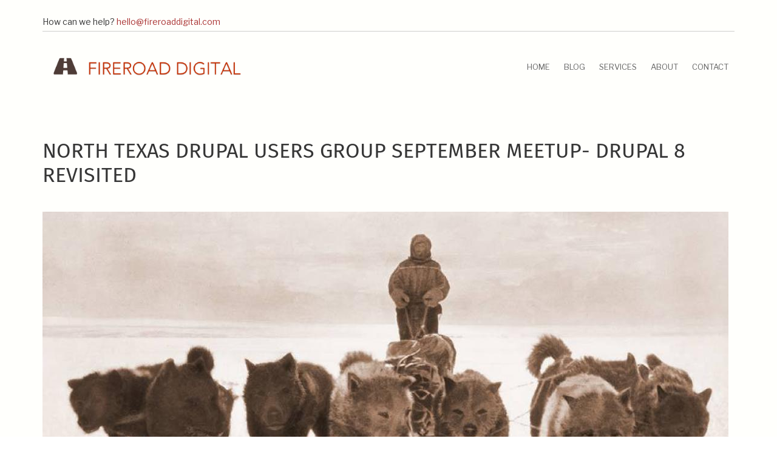

--- FILE ---
content_type: text/html; charset=UTF-8
request_url: https://www.fireroaddigital.com/blog/north-texas-drupal-users-group-september-meetup-drupal-8-revisited
body_size: 7706
content:
<!DOCTYPE html>
<html lang="en" dir="ltr" prefix="og: https://ogp.me/ns#">
  <head>
    <meta charset="utf-8" />
<meta name="description" content="The summer doldrums and vacations are over, time to get back to the North Texas Drupal Users Group meetups and take another look at Drupal 8." />
<link rel="canonical" href="https://www.fireroaddigital.com/blog/north-texas-drupal-users-group-september-meetup-drupal-8-revisited" />
<meta name="Generator" content="Drupal 11 (https://www.drupal.org)" />
<meta name="MobileOptimized" content="width" />
<meta name="HandheldFriendly" content="true" />
<meta name="viewport" content="width=device-width, initial-scale=1.0" />
<link rel="icon" href="/sites/default/files/frd-favicon.ico" type="image/vnd.microsoft.icon" />

    <title>North Texas Drupal Users Group September Meetup- Drupal 8 Revisited | FireRoad Digital</title>
    <link rel="stylesheet" media="all" href="/sites/default/files/css/css_F0ZqSCdPLSCp8BQAr94gUbZQdGUghRiTfKbPwZHg6Mc.css?delta=0&amp;language=en&amp;theme=frd2&amp;include=[base64]" />
<link rel="stylesheet" media="all" href="/sites/default/files/css/css_ndr_IO3-hCdfCnkdz4sEVOhEh9CA03YwGduOAhc7tsI.css?delta=1&amp;language=en&amp;theme=frd2&amp;include=[base64]" />
<link rel="stylesheet" media="all" href="//maxcdn.bootstrapcdn.com/bootstrap/3.3.7/css/bootstrap.min.css" />
<link rel="stylesheet" media="all" href="/sites/default/files/css/css_WrtOmYyHtqwAD8MzlBg8fCJEJVhMGi56gMuXFGu6Rd0.css?delta=3&amp;language=en&amp;theme=frd2&amp;include=[base64]" />
<link rel="stylesheet" media="all" href="/themes/contrib/corporate_lite/css/components/messages.css?t83t2w" />
<link rel="stylesheet" media="all" href="/sites/default/files/css/css_D9cPwYssF6u0-MaUWcgMMTmiFTi3vq5xTnWi2kKg1-s.css?delta=5&amp;language=en&amp;theme=frd2&amp;include=[base64]" />
<link rel="stylesheet" media="all" href="//code.cdn.mozilla.net/fonts/fira.css" />
<link rel="stylesheet" media="all" href="//fonts.googleapis.com/css?family=Libre+Franklin:300,400,400i,500,500i,600,700&amp;amp;subset=latin-ext" />
<link rel="stylesheet" media="all" href="//fonts.googleapis.com/css?family=PT+Serif:400,700,400italic,700italic&amp;subset=latin,latin-ext" />
<link rel="stylesheet" media="all" href="//fonts.googleapis.com/css?family=Source+Code+Pro&amp;subset=latin,latin-ext" />
<link rel="stylesheet" media="print" href="/sites/default/files/css/css_v_zyuppYjtWoKoSzCh5GCWC8NIY4eJFApK_jrym-C3s.css?delta=10&amp;language=en&amp;theme=frd2&amp;include=[base64]" />
<link rel="stylesheet" media="all" href="/themes/contrib/corporate_lite/css/theme/color-gray.css?t83t2w" />
<link rel="stylesheet" media="all" href="/sites/default/files/css/css_rWfz8iGxZLa3ENOyHHlIZkgGg26v2uRdldbwmTFBit4.css?delta=12&amp;language=en&amp;theme=frd2&amp;include=[base64]" />

    
  </head>
  <body class="layout-no-sidebars wide hff-33 pff-43 sff-33 slff-33 fixed-header-enabled slideout-side-right transparent-header-active inverted-header-enabled path-node page-node-type-article">
        <a href="#main-content" class="visually-hidden focusable skip-link">
      Skip to main content
    </a>
    
      <div class="dialog-off-canvas-main-canvas" data-off-canvas-main-canvas>
    
<div class="page-container">

          <div class="header-container">

      
                      <div class="clearfix header-top region--dark-typography region--white-background">
          <div class="container">
                        <div class="clearfix header-top__container"
              >
              <div class="row">
                                  <div class="col-md-12">
                                        <div class="clearfix header-top__section header-top-first">
                        <div class="region region-header-top-first">
    <div id="block-frd2-contactinfoheadertop" class="clearfix block block-block-content block-block-content0857ded5-8bf5-48b5-876d-51db66ad9e60">
  
    
      <div class="content">
      
            <div class="clearfix text-formatted field field--name-body field--type-text-with-summary field--label-hidden field__item"><div class="company-info"><p>How can we help? <a href="mailto:hello@fireroaddigital.com">hello@fireroaddigital.com</a></p></div></div>
      
    </div>
  </div>

  </div>

                    </div>
                                      </div>
                                              </div>
            </div>
                      </div>
        </div>
              
                      <header role="banner" class="clearfix header region--dark-typography region--white-background fixed-width two-columns">
          <div class="container">
                        <div class="clearfix header__container">
              <div class="row">
                                                  <div class="col-md-4 col-xs-10">
                                        <div class="clearfix header__section header-first">
                        <div class="region region-header-first">
    <div id="block-frd2-branding" class="clearfix site-branding block block-system block-system-branding-block">
  
    
    <div class="logo-and-site-name-wrapper clearfix">
          <div class="logo">
        <a href="/" title="Home" rel="home" class="site-branding__logo">
          <img src="/sites/default/files/fireroad-logo.png" alt="Home" />
        </a>
      </div>
              </div>
</div>

  </div>

                    </div>
                                      </div>
                                                  <div class="col-md-8">
                                        <div class="clearfix header__section header-second">
                        <div class="region region-header">
    <div id="block-frd2-mainnavigation" class="clearfix block block-superfish block-superfishmain">
  
    
      <div class="content">
      
<ul id="superfish-main" class="menu sf-menu sf-main sf-horizontal sf-style-none" role="menu" aria-label="Menu">
  

  
  <li id="main-standardfront-page" class="sf-depth-1 sf-no-children sf-first" role="none">
    
          <a href="/" class="sf-depth-1" role="menuitem">Home</a>
    
    
    
    
      </li>


  
  <li id="main-menu-link-content837a5c5e-fad7-4f2a-b9af-242e56bdb622" class="sf-depth-1 sf-no-children" role="none">
    
          <a href="/blog" class="sf-depth-1" role="menuitem">Blog</a>
    
    
    
    
      </li>


  
  <li id="main-menu-link-contentc8bbd9ea-c473-4c4e-aa2a-de3716cc5537" class="sf-depth-1 sf-no-children" role="none">
    
          <a href="/services" class="sf-depth-1" role="menuitem">Services</a>
    
    
    
    
      </li>


  
  <li id="main-menu-link-content0a622261-0e81-42e9-b4ca-b1bccb387614" class="sf-depth-1 sf-no-children" role="none">
    
          <a href="/about" class="sf-depth-1" role="menuitem">About</a>
    
    
    
    
      </li>


  
  <li id="main-menu-link-contente50d810d-0da8-4b69-b5dc-4cf154f53204" class="sf-depth-1 sf-no-children" role="none">
    
          <a href="/contact" class="sf-depth-1" role="menuitem">Contact</a>
    
    
    
    
      </li>


</ul>

    </div>
  </div>

  </div>

                    </div>
                                      </div>
                              </div>
            </div>
                      </div>
        </header>
              
    </div>
      
  
      <div class="system-messages clearfix">
      <div class="container">
        <div class="row">
          <div class="col-md-12">
              <div class="region region-system-messages">
    <div data-drupal-messages-fallback class="hidden"></div>

  </div>

          </div>
        </div>
      </div>
    </div>
  
  
  
    <div id="main-content" class="clearfix main-content region--dark-typography region--white-background  region--no-separator">
    <div class="container">
      <div class="clearfix main-content__container">
        <div class="row">
          <section class="col-md-12">
                        <div class="clearfix main-content__section"
              >
                                <div class="region region-content">
    <div id="block-frd2-page-title" class="clearfix block block-core block-page-title-block">
  
    
      <div class="content">
      
  <h1 class="title page-title"><span class="field field--name-title field--type-string field--label-hidden">North Texas Drupal Users Group September Meetup- Drupal 8 Revisited</span>
</h1>


    </div>
  </div>
<div id="block-frd2-content" class="clearfix block block-system block-system-main-block">
  
    
      <div class="content">
      

<article data-history-node-id="25" class="node node--type-article node--promoted node--view-mode-full clearfix">
  <div class="node__container">
      <div class="node__side">
      </div>
    <div class="node__main-content clearfix">
      <header class="node__header">
          
    
        </header>
        
  <div class="node__main-content-section">
    
  
            <div class="images-container clearfix">
        <div class="image-preview clearfix">
          <div class="image-wrapper clearfix">
            <div class="field field--name-field-image field--type-image field--label-hidden field__item">  <img loading="lazy" src="/sites/default/files/styles/blog_header_narrow/public/2019-11/FRD-header-huskies.jpg?itok=IrfrX_xU" width="1130" height="565" alt="8 huskies" class="image-style-blog-header-narrow" />


</div>
          </div>
                  </div>
      </div>
      
            <div class="clearfix text-formatted field field--name-body field--type-text-with-summary field--label-hidden field__item"><p>The summer doldrums and vacations are over, time to get back to the North Texas Drupal Users Group meetups that FireRoad Digital organizes.</p>
<p>We'll be taking another look at Drupal 8, as it approaches its one year anniversary, and its upcoming 8.2 release.</p>
<p>We have a great speaker for this meetup, from one of the biggest Drupal agencies in the word -&nbsp;FFW Center of Excellence Director Ray Saltini.</p>
<p>Full details and RSVP on our <a href="https://www.meetup.com/North-Texas-Drupal/events/233719165/" target="_blank">NTXDUG Meetup page</a>. &nbsp;See you there!</p>
</div>
      
  </div>
  
    </div>
  </div>
</article>

    </div>
  </div>

  </div>

                          </div>
                      </section>
                            </div>
      </div>
    </div>
  </div>
  
  
  
  
  
  
  
          <div id="highlighted" class="clearfix highlighted region--dark-typography region--white-background region--no-separator region--no-block-paddings region--no-paddings">
      <div class="container">
                <div class="clearfix highlighted__container"
          >
          <div class="row">
            <div class="col-md-12">
              <div class="clearfix highlighted__section">
                  <div class="region region-highlighted">
    <div id="block-frd2-breadcrumbs" class="clearfix block block-system block-system-breadcrumb-block">
  
    
      <div class="content">
      
  <nav class="breadcrumb" role="navigation" aria-labelledby="system-breadcrumb">
    <h2 id="system-breadcrumb" class="visually-hidden">Breadcrumb</h2>
    <ol class="breadcrumb__items">
          <li class="breadcrumb__item">
        <span class="breadcrumb__item-separator fa fa-angle-right"></span>
                  <a href="/">
            <span>Home</span>
          </a>
              </li>
          <li class="breadcrumb__item">
        <span class="breadcrumb__item-separator fa fa-angle-right"></span>
                  <a href="/blog">
            <span>FireRoad Blog of Brilliance</span>
          </a>
              </li>
          <li class="breadcrumb__item">
        <span class="breadcrumb__item-separator fa fa-angle-right"></span>
                  <span>North Texas Drupal Users Group September Meetup- Drupal 8 Revisited</span>
              </li>
        </ol>
  </nav>

    </div>
  </div>

  </div>

              </div>
            </div>
          </div>
        </div>
              </div>
    </div>
      
          <div id="footer-top" class="clearfix footer-top two-regions region--light-typography region--dark-background region--no-separator">
      <div class="container">
                <div class="clearfix footer-top__container"
          >
          <div class="row">
                          <div class="col-sm-6">
                                <div class="clearfix footer-top__section footer-top-first">
                    <div class="region region-footer-top-first">
    <div id="block-frd2-subscribe" class="clearfix block block-block-content block-block-content97d36700-092e-4c4f-9a14-3fee1a1a3384">
  
    
      <div class="content">
      
            <div class="clearfix text-formatted field field--name-body field--type-text-with-summary field--label-hidden field__item"><!-- Begin Mailchimp Signup Form -->
<link href="//cdn-images.mailchimp.com/embedcode/horizontal-slim-10_7.css" rel="stylesheet" type="text/css" />
<style type="text/css">#mc_embed_signup {
		background: #fff;
		clear: left;
		font: 14px Helvetica, Arial, sans-serif;
		width: 100%;
	}

	/* Add your own Mailchimp form style overrides in your site stylesheet or in this style block.
	   We recommend moving this block and the preceding CSS link to the HEAD of your HTML file. */
</style>
<p class="text-center" style="font-family: 'Libre Franklin', Helvetica Neue, Arial, sans-serif; font-size: 110%;">Once a month .. ish .. we send out a newsletter with Drupal, WordPress, SEO and Marketing news and insights. &nbsp;&nbsp; <span style="color: #e16F4E;">Sign up today!</span></p>

<div id="mc_embed_signup" style="background-color: #333;">
<form action="https://fireroaddigital.us3.list-manage.com/subscribe/post?u=350c2845865dea404d734fb65&amp;id=b793d13c24" class="validate" id="mc-embedded-subscribe-form" method="post" name="mc-embedded-subscribe-form" novalidate="" target="_blank">
<div id="mc_embed_signup_scroll"><input class="email" id="mce-EMAIL" name="EMAIL" placeholder="email address" required="" type="email" value="" /> <!-- real people should not fill this in and expect good things - do not remove this or risk form bot signups-->
<div aria-hidden="true" style="position: absolute; left: -5000px;"><input name="b_350c2845865dea404d734fb65_b793d13c24" tabindex="-1" type="text" value="" /></div>

<div class="clear"><input class="button" id="mc-embedded-subscribe" name="subscribe" type="submit" value="Subscribe" /></div>
</div>
</form>
</div>
<!--End mc_embed_signup--><!--
<form action="#" class="container-inline subscribe-form">
<div class="form-group">
<div class="form-item form-type-textfield"><input class="form-text" name="subscribe" onblur="if (this.value == '') {this.value = 'Your email address';}" onfocus="if (this.value == 'Your email address') {this.value = '';}" type="text" value="Your email address" /></div>

<div class="form-actions"><input class="form-submit" id="subscribe-submit" name="subscribe" type="submit" value="subscribe" /></div>
</div>
</form>
--></div>
      
    </div>
  </div>

  </div>

                </div>
                              </div>
                                      <div class="col-sm-6">
                                <div class="clearfix footer-top__section footer-top-second">
                    <div class="region region-footer-top-second">
    <div id="block-frd2-socialbookmarks" class="clearfix block block-block-content block-block-contentf8c84584-d266-4c46-9ba0-1bd4529d7f9a">
  
    
      <div class="content">
      
            <div class="clearfix text-formatted field field--name-body field--type-text-with-summary field--label-hidden field__item"><ul class="icons-list icons-list--bordered" style="padding-top: 32px;">
	<li><a href="http://www.facebook.com/fireroaddigital/" target="_new"><i class="fa fa-facebook"><span class="sr-only">facebook</span></i></a></li>
<!--	<li><a href="http://twitter.com/fireroaddigital/" target="_new"><i class="fa fa-twitter"><span class="sr-only">twitter</span></i></a></li> -->
<!--	<li><a href="http://www.linkedin.com/company/fireroaddigital/" target="_new"><i class="fa fa-linkedin"><span class="sr-only">linkedin</span></i></a></li> -->
        <li><a href="mailto:hello@fireroaddigital.com" target="_new"><i class="fa fa-envelope"><span class="sr-only">email</span></i></a></li>
 <!--  <li><a href="tel:2148108218"><i class="fa fa-phone"><span class="sr-only">telephone</span></i></a></li> -->
</ul>
</div>
      
    </div>
  </div>

  </div>

                </div>
                              </div>
                      </div>
        </div>
              </div>
    </div>
      
          <footer id="footer" class="clearfix footer region--dark-typography region--white-background region--no-separator ">
      <div class="container">
        <div class="clearfix footer__container">
          <div class="row">
                          <div class="col-sm-6">
                                <div class="clearfix footer__section footer-first"
                  >
                    <div class="region region-footer-first">
    <div id="block-frd2-about" class="clearfix block block-block-content block-block-content3416b442-4529-4214-b820-a22ec45687bc">
  
      <h2 class="title">About</h2>
    
      <div class="content">
      
            <div class="clearfix text-formatted field field--name-body field--type-text-with-summary field--label-hidden field__item"><p>Located in scenic Dallas, TX, FireRoad Digital provides web and mobile app solutions for small/medium/large businesses and non-profits, and deep technical SEO and analytics experience for online success.</p>

<p>We are experts in using Drupal and WordPress to develop and maintain corporate websites, complex private and public web applications, decoupled systems, multi-lingual systems, progressive web applications, and mobile apps.</p>

<p><a class="button" href="/about" style="font-size: 75%;">Learn More</a></p>
</div>
      
    </div>
  </div>

  </div>

                </div>
                              </div>
                                    <div class="clearfix visible-xs-block"></div>
                          <div class="col-sm-6">
                                <div class="clearfix footer__section footer-third"
                  >
                    <div class="region region-footer-third">
    <div id="block-frd2-photogallery" class="clearfix block block-block-content block-block-content6b76590d-73ba-42b6-ad92-cab344255a92">
  
      <h2 class="title">Photo Gallery</h2>
    
      <div class="content">
      
            <div class="clearfix text-formatted field field--name-body field--type-text-with-summary field--label-hidden field__item"><div class="row grid-gutter-10 view view-mt-photo-gallery">
  <div class="view-content">

    <div class="col-md-4 col-xs-6 views-row">
      <div class="views-field-field-image">
        <img alt="Teddy bear wearing FireRoad Digital t-shirt" class="image-style-medium" src="/sites/default/files/2018-11/frd-teddy-shirt.jpg" title="Teddy bear wearing FireRoad Digital t-shirt" typeof="Image">
      </div>
    </div>

    <div class="col-md-4 col-xs-6 views-row">
      <div class="views-field-field-image">
        <img alt="Two guys and a bike" class="image-style-medium" src="/sites/default/files/2018-11/frd-tim-jerad-bike.jpg" title="New software engineer Jerad gets a bike for his signing bonus" typeof="Image">
      </div>
    </div>

    <div class="col-md-4 col-xs-6 views-row">
      <div class="views-field-field-image">
        <img alt="North Texas Drupal Meetup" class="image-style-medium" src="/sites/default/files/2018-11/frd-ntxdrupal-sep-2018.jpg" title="North Texas Drupal Meetup" typeof="Image">
      </div>
    </div>

    <div class="col-md-4 col-xs-6 views-row">
      <div class="views-field-field-image">
        <img alt="Dave, Tim and Deno from Emerald City Band" class="image-style-medium" src="/sites/default/files/2018-11/frd-dave-deno-tim.jpg" title="Dave, Tim and Deno from Emerald City Band" typeof="Image">
      </div>
    </div>

    <div class="col-md-4 col-xs-6 views-row">
      <div class="views-field-field-image">
        <img alt="Lady, lunch and a lamp" class="image-style-medium" src="/sites/default/files/2018-11/frd-lamp-inga.jpg" title="Inga gets a terrible lamp for her birthday" typeof="Image">
      </div>
    </div>

    <div class="col-md-4 col-xs-6 views-row">
      <div class="views-field-field-image">
        <img alt="Pint class backlit" class="image-style-medium" src="/sites/default/files/2018-11/frd-glass.jpg" title="FRD pint glass backlit with blue light" typeof="Image">
      </div>
    </div>
  </div>
</div></div>
      
    </div>
  </div>

  </div>

                </div>
                              </div>
                        <div class="clearfix visible-xs-block visible-xs-block"></div>
                                  </div>
        </div>
      </div>
    </footer>
      
  
          <div id="subfooter" class="clearfix subfooter region--dark-typography region--white-background region--separator-border-top ">
      <div class="container">
                <div class="clearfix subfooter__container">
          <div class="row">
                          <div class="col-md-12 text-center">
                                <div class="clearfix subfooter__section subfooter-first">
                    <div class="region region-sub-footer-first">
    <nav role="navigation" aria-labelledby="block-frd2-footer-menu" id="block-frd2-footer" class="clearfix block block-menu navigation menu--footer">
            
  <h2 class="visually-hidden" id="block-frd2-footer-menu">Footer menu</h2>
  

        
                <ul class="clearfix menu menu--level-1">
                    <li class="menu-item">
        <a href="/" data-drupal-link-system-path="&lt;front&gt;">Home</a>
              </li>
                <li class="menu-item">
        <a href="/blog" data-drupal-link-system-path="blog">Blog</a>
              </li>
                <li class="menu-item">
        <a href="/contact" data-drupal-link-system-path="contact">Contact</a>
              </li>
                <li class="menu-item">
        <a href="/services" data-drupal-link-system-path="node/17">Services</a>
              </li>
                <li class="menu-item">
        <a href="/ntx-dug" data-drupal-link-system-path="node/24">NTX-DUG</a>
              </li>
                <li class="menu-item">
        <a href="/about" data-drupal-link-system-path="node/3">About</a>
              </li>
        </ul>
  


  </nav>

  </div>

                </div>
                              </div>
                                  </div>
        </div>
              </div>
    </div>
      
        <div class="to-top"><i class="fa fa-angle-double-up"></i></div>
    
</div>

  </div>

    
    <script type="application/json" data-drupal-selector="drupal-settings-json">{"path":{"baseUrl":"\/","pathPrefix":"","currentPath":"node\/25","currentPathIsAdmin":false,"isFront":false,"currentLanguage":"en"},"pluralDelimiter":"\u0003","suppressDeprecationErrors":true,"corporate_lite":{"flexsliderInPageInit":{"inPageSliderEffect":"slide"},"inPageNavigation":{"inPageNavigationOffset":74},"slideoutInit":{"slideoutSide":"right","slideoutTouchSwipe":true}},"superfish":{"superfish-main":{"id":"superfish-main","sf":{"animation":{"opacity":"show","height":"show"},"speed":"fast","autoArrows":true,"dropShadows":true},"plugins":{"smallscreen":{"cloneParent":0,"mode":"window_width"},"supposition":true,"supersubs":{"minWidth":"15"}}}},"user":{"uid":0,"permissionsHash":"e0108be08dd2fa93a5d10e3ad88023d17dce19275614ce4812eed629111aaaa1"}}</script>
<script src="/sites/default/files/js/js_wThGttUS9uoCysGSmUxlEd4o-UJJEXbfeVmOzpS2rAE.js?scope=footer&amp;delta=0&amp;language=en&amp;theme=frd2&amp;include=[base64]"></script>
<script src="/core/assets/vendor/jquery/jquery.min.js?v=4.0.0-rc.1"></script>
<script src="/sites/default/files/js/js_jzwC6liORbYK8pFWpeWFh8Du2aWYhFjoRu4Azw92-uQ.js?scope=footer&amp;delta=2&amp;language=en&amp;theme=frd2&amp;include=[base64]"></script>
<script src="//maxcdn.bootstrapcdn.com/bootstrap/3.3.7/js/bootstrap.min.js"></script>
<script src="/sites/default/files/js/js_hRZtvaVUdsG1HzcCWyoDqlJJhNhpoRcWLVXkNeZKx9o.js?scope=footer&amp;delta=4&amp;language=en&amp;theme=frd2&amp;include=[base64]"></script>
<script src="//use.fontawesome.com/f479fb1064.js"></script>
<script src="/sites/default/files/js/js_6TRSQKeTA1JlWMy36ww_P00kOWVcPgMhYjeqqe7Jc3s.js?scope=footer&amp;delta=6&amp;language=en&amp;theme=frd2&amp;include=[base64]"></script>

  </body>
</html>


--- FILE ---
content_type: text/css
request_url: https://www.fireroaddigital.com/themes/contrib/corporate_lite/css/theme/color-gray.css?t83t2w
body_size: 2853
content:
/**
 * @file
 * Gray color styling for Corporate Lite.
 *
 * Base color: #767676
 * Dark color: #333333
 * RGB Base color: 46, 46, 46
 * RGB Base color: 51, 51, 51
 */
/* base: elements */
a {
  color: #333333;
}
a:hover,
a:focus {
  color: #767676;
}
a.link--dark,
.link--dark a {
  color: #767676;
}
a.link--dark:hover,
.link--dark a:hover,
a.link--dark:focus,
.link--dark a:focus {
  color: #333333;
}
a.link--bordered,
.link--bordered a {
  border-color: #333333;
}
.text--dark {
  color: #767676;
}
.text--colored {
  color: #333333;
}
.region--dark-typography blockquote:before {
  color: rgba(51, 51, 51, 0.50);
}
.link--hover-style-3 {
  background-image: linear-gradient(rgba(46, 46, 46, 0.5) 0%, rgba(46, 46, 46, 0.5) 100%);
}
.link--hover-style-3:hover {
  background-image: linear-gradient(#767676 0%, #767676 100%);
}
.region--light-typography .link--hover-style-3:hover {
  color: #333333;
}

/* base: layout */
.region--dark-background {
  background-color: #333333;
}
.region--colored-background {
  background-color: #767676;
}
.region--dark-background + .region--separator-incline-diagonal:before {
  background: linear-gradient(to bottom right, #333333 49.5%, transparent 50%);
}
.region--colored-background + .region--separator-incline-diagonal:before {
  background: linear-gradient(to bottom right, #767676 49.5%, transparent 50%);
}
.region--dark-background + .region--separator-decline-diagonal:before {
  background: linear-gradient(to bottom left, #333333 49.5%, transparent 50%);
}
.region--colored-background + .region--separator-decline-diagonal:before {
  background: linear-gradient(to bottom left, #767676 49.5%, transparent 50%);
}
.page-container-border-enabled .page-container {
  border-color: #333333;
}

/* components: accordion */
.panel-title a {
  color: #767676;
}
.panel-title a:hover,
.panel-title a:focus {
  color: #767676;
}
.panel-heading--trigger-icon .panel-title a:after {
  background-color: #333333;
}
.panel-heading--trigger-icon .panel-title a.collapsed:after {
  background-color: #767676;
}
.panel-heading--trigger-icon .panel-title a:hover:after {
  background-color: #333333;
}
.region--light-typography.region--dark-background .panel-title a:hover,
.region--light-typography.region--dark-background .panel-title a:focus {
  color: #767676;
}
.panel-group.panel-group--style-2 .panel .panel-title a {
  background-color: #333333;
}
.panel-group.panel-group--style-2 .panel-title a.collapsed {
  background-color: #767676;
}
.panel-group.panel-group--style-2 .panel-title a:hover {
  background-color: #333333;
}
.region--light-typography .panel-group.panel-group--style-2 .panel-heading--trigger-icon .panel-title a,
.region--light-typography .panel-group.panel-group--style-2 .panel-heading--trigger-icon .panel-title a:hover {
  color: #767676;
}

/* components: buttons */
a.button,
.button > a,
input[type="submit"],
input[type="reset"],
input[type="button"] {
  color: #333333;
  border-color: rgba(51, 51, 51, 0.50);
}
a.button:hover,
a.button:focus,
.button > a:hover,
.button > a:focus,
input[type="submit"]:hover,
input[type="submit"]:focus,
input[type="reset"]:hover,
input[type="reset"]:focus,
input[type="button"]:hover,
input[type="button"]:focus {
  background-color: #767676;
  border-color: #767676;
}
a.button.button--hover-style-2:before,
.button.button--hover-style-2 > a:before {
  background-color: #767676;
  border-color: #767676;
}
.region--light-typography a.button:hover,
.region--light-typography .button > a:hover,
.region--light-typography input[type="submit"]:hover,
.region--light-typography input[type="reset"]:hover,
.region--light-typography input[type="button"]:hover,
.region--light-typography a.button:focus,
.region--light-typography .button > a:focus,
.region--light-typography input[type="submit"]:focus,
.region--light-typography input[type="reset"]:focus,
.region--light-typography input[type="button"]:focus {
  color: #767676;
}

/* components: comment */
.node .comment ul.links li a:hover {
  color: #767676;
}

/* components: dropdowns */
.region--colored-background .dropdown-menu {
  background-color: #767676;
}
.region--dark-background .dropdown-menu {
  background-color: #333333;
}

/* components: fancy block */
.region--dark-background .fancy-block-text {
  background-color: #333333;
}
.region--colored-background .fancy-block-text {
  background-color: #767676;
}

/* components: fancy linked images block */
.clip-path-support .clip-pentagon-container {
  background-color: #333333;
}
.clip-path-support .clip-circle-container {
  background-color: #333333;
}
.clip-path-support .clip-rectangle-container:before {
  border-color: #333333;
}

/* CSS rules only for FF*/
@-moz-document url-prefix() {
  .clip-pentagon-container {
    background-color: #333333;
  }
  .clip-circle-container {
    background-color: #333333;
  }
  .clip-rectangle-container:before {
    border-color: #333333;
  }
}

/* components: featured linked text tiles block */
.region--light-typography .featured-linked-text-tile__body a {
  color: #333333;
}
.region--light-typography .featured-linked-text-tile__body a:hover {
  color: #767676;
}
.region--light-typography .featured-linked-text-tile a.button {
  background-color: #767676;
  border-color: #767676;
}
.region--light-typography .featured-linked-text-tile a.button:hover {
  background-color: #333333;
  border-color: #333333;
}
.featured-linked-text-tile .featured-linked-text-tile__title a {
  color: #767676;
}

/* components: forms */
input.form-text:hover,
input.form-tel:hover,
input.form-email:hover,
input.form-url:hover,
input.form-search:hover,
input.form-file:hover,
input.form-number:hover,
input.form-color:hover,
textarea:hover,
select:hover,
input.form-text:focus,
input.form-tel:focus,
input.form-email:focus,
input.form-url:focus,
input.form-search:focus,
input.form-file:focus,
input.form-number:focus,
input.form-color:focus,
textarea:focus,
select:focus {
  border-color: #767676;
}

/* components: content tabs */
.field--name-field-mt-content-tabs .nav-tabs > li > a {
  color: #767676;
}
.field--name-field-mt-content-tabs .nav-tabs > li > a:hover {
  color: #333333;
}
.field--name-field-mt-content-tabs .nav-tabs > li > a:focus,
.field--name-field-mt-content-tabs .nav-tabs > li.active > a,
.field--name-field-mt-content-tabs .nav-tabs > li.active > a:focus,
.field--name-field-mt-content-tabs .nav-tabs > li.active > a:hover {
  color: #767676;
  border-color: #767676;
}

/* components: field taxonomy terms */
.field--entity-reference-target-type-taxonomy-term .field__item a:hover,
.field--entity-reference-target-type-taxonomy-term.field__item a:hover {
  background-color: #333333;
}

/* components: fixed header */
.onscroll .header.js-fixed.region--dark-background {
  background-color: rgba(51, 51, 51, 0.95);
}
.onscroll .header.js-fixed.region--colored-background {
  background-color: rgba(46, 46, 46, 0.95);
}

/* components: icon features */
.region--dark-typography .feature__icon {
  color: rgba(51, 51, 51, 0.70);
}
.region--dark-typography .feature:hover a.feature__icon {
  background-color: #767676;
  border-color: #767676;
}

/* components: image overlay */
.overlay--colored {
  background-color: rgba(46, 46, 46, 0.7);
}
.overlay-icon--button {
  background-color: #767676;
}

/* components: in page navigation */
.onscroll .header-container ul.in-page-navigation li.active a {
  color: #333333;
}

/* components: language switcher */
.region--dark-typography .block-language ul li .is-active {
  color: #767676;
}

/* components: layout switcher */
.layout-switcher ul li a {
  color: #333333;
}
.layout-switcher ul li.active a {
  color: #767676;
}

/*main slideshow block*/
.ms-transparent-background .region--dark-typography.tp-caption__title a:hover {
  color: #767676;
}

/* components: menu */
ul.menu li a:hover {
  background-color: #767676;
}
.region--colored-background ul.menu li > a:hover {
  background-color: #333333;
}
.region--dark-background ul.menu li > a:hover {
  background-color: #767676;
}
.header-container ul.menu li a.is-active,
.header-container ul.menu > li.active-trail > a {
  color: #333333;
}
.header-container ul.menu li a:hover,
.header-container ul.menu > li > a.is-active:hover {
  background-color: rgba(51, 51, 51, 0.85);
}
.header-container ul.sf-menu > li.active-trail > a .sf-sub-indicator:after {
  color: #333333;
}
.header-container .sf-menu li.sfHover > a {
  background-color: rgba(51, 51, 51, 0.85);
}
.header-container .sf-menu ul li a:hover,
.header-container .sf-menu ul li.sfHover > a,
.header-container .sf-menu ul li a.is-active,
.header-container .sf-menu ul li.active-trail > a {
  background-color: #767676;
  color: #ffffff;
}
.header-container .sf-menu.menu ul {
  background-color: rgba(51, 51, 51, 0.85);
}
.menu.cta-active > li:last-child > a {
  color: #333333;
  border-color: rgba(51, 51, 51, 0.50);
}
.menu.cta-active > li:last-child > a:hover {
  background-color: #767676;
  border-color: #767676;
}
.region--light-typography .menu.cta-active > li:last-child > a:hover {
  color: #767676;
  opacity: 1;
}
.region--dark-typography .subfooter__section ul.menu li a:hover {
  border-bottom-color: #767676;
  color: #767676;
}

/* components: node links */
.node ul.links li a {
  color: #333333;
  border-color: rgba(51, 51, 51, 0.50);
}
.node ul.links li a.active {
  color: #333333;
}
.node ul.links li a:hover,
.node ul.links li a:focus {
  background-color: #767676;
  border-color: #767676;
}

/* components: node product */
.node--type-mt-product .field--name-field-mt-buy-link a {
  color: #333333;
  border-color: rgba(51, 51, 51, 0.50);
}
.node--type-mt-product .field--name-field-mt-buy-link a:hover {
  background-color: #767676;
  border-color: #767676;
}
.region--light-typography .field--name-field-mt-buy-link a:hover {
  color: #767676;
}
.field--name-field-mt-highlight-link a {
  border-color: rgba(51, 51, 51, 0.50);
}
.field--name-field-mt-highlight-link a:hover {
  background-color: #767676;
  border-color: #767676;
}

/* components: node service */
.node--type-mt-service .field--name-field-mt-buy-link a {
  color: #333333;
  border-color: rgba(51, 51, 51, 0.50);
}
.node--type-mt-service .field--name-field-mt-buy-link a:hover {
  background-color: #767676;
  border-color: #767676;
}
.region--light-typography .field--name-field-mt-buy-link a:hover {
  color: #767676;
}

/* components: node testimonials */
.node--type-mt-testimonial .field--name-body p:first-child:after {
  color: rgba(51, 51, 51, 0.5);
}

/* components: owl carousel global */
.owl-nav div:hover {
  color: #767676;
}
.owl-dot span {
  border-color: #333333;
}
.owl-dot.active span {
  border-color: #767676;
}
.owl-dot:hover span {
  background-color: #333333;
  border-color: #333333;
}

/* components: post progress */
.post-progress__bar {
  background-color: #333333;
}

/* components: progress bars */
.progress-bar-default {
  background-color: #767676;
}

/* components: share links */
.share-links ul li a:hover {
  background-color: #767676;
}
.js-share-links-fixed .share-links ul li a:hover {
  background-color: #767676;
}

/* components: site branding */
.region--dark-typography .site-slogan {
  color: #333333;
}

/* components: slideout */
.slideout-toggle {
  background-color: #333333;
}

/* components: slider revolution global */
.tp-caption__button {
  border-color: #333333;
  background-color: #333333;
}
.tp-caption__button:hover {
  background-color: #767676;
  border-color: #767676;
}
.tp-tabs {
  background-color: rgba(46, 46, 46, 0.93) !important;
}
.tp-tabs .tp-tab.selected,
.tp-tabs .tp-tab:hover {
  background-color: #767676;
}

/* components: tabs */
.nav-tab__subtitle {
  color: #333333;
}
.nav-tabs.nav-tabs--fancy > .active > a,
.nav-tabs.nav-tabs--fancy > .active > a:focus,
.nav-tabs.nav-tabs--fancy > .active > a:hover,
.nav-tabs.nav-tabs--fancy > li > a:focus,
.nav-tabs.nav-tabs--fancy > li > a:hover {
  border-color: #767676;
  color: #767676;
}
.region--light-typography.region--colored-background .nav-tabs.nav-tabs--fancy > li > a,
.region--light-typography.region--colored-background .nav-tabs.nav-tabs--fancy > li > a:hover,
.region--light-typography.region--colored-background .nav-tabs.nav-tabs--fancy > li > a:focus {
  color: #767676;
}

/* components: to top */
.to-top {
  background-color: rgba(51, 51, 51, 0.4);
}
.to-top:hover {
  background-color: rgba(51, 51, 51, 0.6);
}

/* components: view articles grid */
.view-articles-grid .views-field-title a {
  color: #767676;
}
.view-articles-grid .views-field-title a:hover {
  color: #333333;
}
.region--light-typography .view-articles-grid .article-header a {
  color: #333333;
}
.region--light-typography .view-articles-grid .article-header a:hover {
  color: #767676;
}

/* components: view articles list 2 */
.region--dark-typography .view-articles-list-2 .views-row:after {
  color: #333333;
}

/* components: view collections image overlay */
.view-collections-grid .overlay-inner a,
.view-collections-carousel .overlay-inner a,
.view-collection-masonry .overlay-inner a {
  color: #333333;
  border-color: rgba(51, 51, 51, 0.50);
}
.view-collections-grid .overlay-inner a:hover,
.view-collections-carousel .overlay-inner a:hover,
.view-collection-masonry .overlay-inner a:hover {
  background-color: #767676;
  border-color: #767676;
}

/* components: view latest items */
.view-latest-items .views-row:hover {
  background-color: #767676;
}

/* components: view popular taxonomy */
.view-mt-popular-tags .views-row a:hover {
  background-color: #333333;
}
.region--gray-background .view-mt-popular-tags .views-row a:hover {
  background-color: #333333;
}
.region--colored-background .view-mt-popular-tags .views-row a:hover,
.region--dark-background .view-mt-popular-tags .views-row a:hover,
.region--black-background .view-mt-popular-tags .views-row a:hover {
  color: #767676;
}

/* components: view pricing tables */
.view-pricing-tables .pricing-table {
  border-color: #333333;
}
.view-pricing-tables .pricing-table-header {
  background-color: #333333;
}
.view-pricing-tables .pricing-table .views-field-field-mt-most-popular {
  background-color: #767676;
}

/* components: view promoted items */
.view-promoted-items-icon {
  color: #333333;
}
.view-promoted-items .views-row:hover .view-promoted-items-icon {
  background-color: #767676;
}

/* components: view promoted posts carousel */
.view-promoted-posts-carousel .overlay-inner h5 a {
  color: #333333;
}
.view-promoted-posts-carousel .overlay-inner h5 a:hover {
  color: #767676;
}

/* components: view testimonials grid */
.view-testimonials-grid .views-field-body p:first-child::before {
  color: rgba(51, 51, 51, 0.5);
}

/* components: view testimonials grid 2 */
.view-testimonials-grid-2 .views-field-body p:first-child:after {
  color: rgba(51, 51, 51, 0.5);
}

/* components: view testimonials list */
.view-testimonials-list .views-field-body p:first-child:after {
  color: rgba(51, 51, 51, 0.5);
}

/* components: view testimonials list 2 */
.view-testimonials-list-2 .views-field-body p:after {
  color: rgba(51, 51, 51, 0.5);
}

/* components: views */
.col-md-12 .view > .more-link a {
  color: #333333;
  border-color: rgba(51, 51, 51, 0.50);
}
.col-md-12 .view > .more-link a:hover {
  background-color: #767676;
  border-color: #767676;
}
.region--light-typography .col-md-12 .view > .more-link a:hover {
  color: #767676;
}


--- FILE ---
content_type: text/css
request_url: https://www.fireroaddigital.com/sites/default/files/css/css_rWfz8iGxZLa3ENOyHHlIZkgGg26v2uRdldbwmTFBit4.css?delta=12&language=en&theme=frd2&include=eJx1kmFuwzAIhS9UVGndfSZikxTVMRaQbtnp62TrpNnNP_D3QOZBSGi2ngc0OoWfeCYznMieeZZYmSjVSGdM_L2nRRSdPhI71fJwm1SWHIHnWgtDknDrVCJurlggxNxBJYxBl3loSZAkCpPi2pKRvyjCtRaSdkyyG3CEy-UQvR-g4mCkPL6mJosGCtWVotJKpiQDJjBfE-eppZyhbPZkvPOEztLZwPlO6odTVVt_u5NdidxaQXU_88gBipSldPRvtf_fnytu3wDVOaTXbN9010o-EwSst2CUoBo0yzZNEdssz-yt3gVcuo-6SHIup1HjW-upLYV0ZLue9362mtO8X_ADGMEYJw
body_size: 50
content:
/* @license GPL-2.0-or-later https://www.drupal.org/licensing/faq */
body{color:#333333;}.region--gray-background p.highlighted{background-color:#ffffee;}h1.page-title{font-size:34px;}.region--white-background{background-color:#fffffc;}.region--gray-background{background-color:#656565;}.fplinkheader{font-size:22px;font-weight:400;line-height:1.1;}.fplinkheader a{padding-top:10px;padding-right:30px;}.view-promoted-items-icon{background-color:#DBC57C;}.fpblogsummary{padding-right:35px;padding-top:15px;}a{color:#aa3333;}a:hover,a:focus{color:#ff1a1a;}.view-promoted-items-icon{color:#aa3429;background-color:#f3eded;}.view-blog.view-display-id-page_2 .views-field-field-image{margin-bottom:8px;}.node__side{display:none;}table time{white-space:nowrap;}


--- FILE ---
content_type: text/css
request_url: https://www.fireroaddigital.com/sites/default/files/css/css_v_zyuppYjtWoKoSzCh5GCWC8NIY4eJFApK_jrym-C3s.css?delta=10&language=en&theme=frd2&include=eJx1kmFuwzAIhS9UVGndfSZikxTVMRaQbtnp62TrpNnNP_D3QOZBSGi2ngc0OoWfeCYznMieeZZYmSjVSGdM_L2nRRSdPhI71fJwm1SWHIHnWgtDknDrVCJurlggxNxBJYxBl3loSZAkCpPi2pKRvyjCtRaSdkyyG3CEy-UQvR-g4mCkPL6mJosGCtWVotJKpiQDJjBfE-eppZyhbPZkvPOEztLZwPlO6odTVVt_u5NdidxaQXU_88gBipSldPRvtf_fnytu3wDVOaTXbN9010o-EwSst2CUoBo0yzZNEdssz-yt3gVcuo-6SHIup1HjW-upLYV0ZLue9362mtO8X_ADGMEYJw
body_size: -2
content:
/* @license GPL-2.0-or-later https://www.drupal.org/licensing/faq */
.page-node-type-article .pre-header,.page-node-type-article .header-container,.page-node-type-article .banner,.page-node-type-article .highlighted-top,.page-node-type-article .highlighted,.page-node-type-article .content-top,.page-node-type-article .content-top-highlighted,.page-node-type-article .media-background,.page-node-type-article .content-bottom,.page-node-type-article .featured-top,.page-node-type-article .featured,.page-node-type-article .featured-bottom,.page-node-type-article .sub-featured,.page-node-type-article .footer-top,.page-node-type-article .footer,.page-node-type-article .footer-bottom,.page-node-type-article .subfooter,.page-node-type-article #toolbar,.page-node-type-article .block-local-tasks-block,.page-node-type-article .field--type-comment,.page-node-type-article aside,.page-node-type-article .slideout,.page-node-type-article .slideout-toggle{display:none!important;}.page-node-type-article .main-content .col-md-8{width:100%;}.page-node-type-article .node__side{display:none!important;}.page-node-type-article .main-content__section{padding-top:0;}.page-node-type-article blockquote{border:none;}a.image-popup[href]:after{content:none;}


--- FILE ---
content_type: text/javascript
request_url: https://www.fireroaddigital.com/sites/default/files/js/js_wThGttUS9uoCysGSmUxlEd4o-UJJEXbfeVmOzpS2rAE.js?scope=footer&delta=0&language=en&theme=frd2&include=eJx1kFGOwzAIRC9U1CNF1CEJks0gQ9pVT9_kZ6Wts3-jeTAaKOiOzilT1ZT7A8jIzk5ltlv5Cxf9kZk24Vn6wGDJLwk0-UZq5LwKGT915VQMwY1X00ULOXx3WlTqTNrOJTXNYRxHAdP3UAKvSoU79pBK3tGQR2FHZFwGJSjho4ua6rfYXfqisd1_1ZU3bXhKV0uxvOTRuNYoXcSu-alif8R_9DhAz7d9AOZdqvk
body_size: 2865
content:
/* @license MIT https://modernizr.com/license/ */
/*! modernizr 3.11.7 (Custom Build) | MIT *
 * https://modernizr.com/download/?-details-inputtypes-addtest-mq-prefixed-prefixes-setclasses-teststyles !*/
!function(e,t,n,r){function i(e,t){return typeof e===t}function o(e){var t=b.className,n=Modernizr._config.classPrefix||"";if(S&&(t=t.baseVal),Modernizr._config.enableJSClass){var r=new RegExp("(^|\\s)"+n+"no-js(\\s|$)");t=t.replace(r,"$1"+n+"js$2")}Modernizr._config.enableClasses&&(e.length>0&&(t+=" "+n+e.join(" "+n)),S?b.className.baseVal=t:b.className=t)}function s(e,t){if("object"==typeof e)for(var n in e)T(e,n)&&s(n,e[n]);else{e=e.toLowerCase();var r=e.split("."),i=Modernizr[r[0]];if(2===r.length&&(i=i[r[1]]),void 0!==i)return Modernizr;t="function"==typeof t?t():t,1===r.length?Modernizr[r[0]]=t:(!Modernizr[r[0]]||Modernizr[r[0]]instanceof Boolean||(Modernizr[r[0]]=new Boolean(Modernizr[r[0]])),Modernizr[r[0]][r[1]]=t),o([(t&&!1!==t?"":"no-")+r.join("-")]),Modernizr._trigger(e,t)}return Modernizr}function a(){return"function"!=typeof n.createElement?n.createElement(arguments[0]):S?n.createElementNS.call(n,"http://www.w3.org/2000/svg",arguments[0]):n.createElement.apply(n,arguments)}function l(){var e=n.body;return e||(e=a(S?"svg":"body"),e.fake=!0),e}function u(e,t,r,i){var o,s,u,f,c="modernizr",d=a("div"),p=l();if(parseInt(r,10))for(;r--;)u=a("div"),u.id=i?i[r]:c+(r+1),d.appendChild(u);return o=a("style"),o.type="text/css",o.id="s"+c,(p.fake?p:d).appendChild(o),p.appendChild(d),o.styleSheet?o.styleSheet.cssText=e:o.appendChild(n.createTextNode(e)),d.id=c,p.fake&&(p.style.background="",p.style.overflow="hidden",f=b.style.overflow,b.style.overflow="hidden",b.appendChild(p)),s=t(d,e),p.fake&&p.parentNode?(p.parentNode.removeChild(p),b.style.overflow=f,b.offsetHeight):d.parentNode.removeChild(d),!!s}function f(e,n,r){var i;if("getComputedStyle"in t){i=getComputedStyle.call(t,e,n);var o=t.console;if(null!==i)r&&(i=i.getPropertyValue(r));else if(o){var s=o.error?"error":"log";o[s].call(o,"getComputedStyle returning null, its possible modernizr test results are inaccurate")}}else i=!n&&e.currentStyle&&e.currentStyle[r];return i}function c(e,t){return!!~(""+e).indexOf(t)}function d(e){return e.replace(/([A-Z])/g,function(e,t){return"-"+t.toLowerCase()}).replace(/^ms-/,"-ms-")}function p(e,n){var i=e.length;if("CSS"in t&&"supports"in t.CSS){for(;i--;)if(t.CSS.supports(d(e[i]),n))return!0;return!1}if("CSSSupportsRule"in t){for(var o=[];i--;)o.push("("+d(e[i])+":"+n+")");return o=o.join(" or "),u("@supports ("+o+") { #modernizr { position: absolute; } }",function(e){return"absolute"===f(e,null,"position")})}return r}function m(e){return e.replace(/([a-z])-([a-z])/g,function(e,t,n){return t+n.toUpperCase()}).replace(/^-/,"")}function h(e,t,n,o){function s(){u&&(delete N.style,delete N.modElem)}if(o=!i(o,"undefined")&&o,!i(n,"undefined")){var l=p(e,n);if(!i(l,"undefined"))return l}for(var u,f,d,h,v,y=["modernizr","tspan","samp"];!N.style&&y.length;)u=!0,N.modElem=a(y.shift()),N.style=N.modElem.style;for(d=e.length,f=0;f<d;f++)if(h=e[f],v=N.style[h],c(h,"-")&&(h=m(h)),N.style[h]!==r){if(o||i(n,"undefined"))return s(),"pfx"!==t||h;try{N.style[h]=n}catch(e){}if(N.style[h]!==v)return s(),"pfx"!==t||h}return s(),!1}function v(e,t){return function(){return e.apply(t,arguments)}}function y(e,t,n){var r;for(var o in e)if(e[o]in t)return!1===n?e[o]:(r=t[e[o]],i(r,"function")?v(r,n||t):r);return!1}function g(e,t,n,r,o){var s=e.charAt(0).toUpperCase()+e.slice(1),a=(e+" "+P.join(s+" ")+s).split(" ");return i(t,"string")||i(t,"undefined")?h(a,t,r,o):(a=(e+" "+j.join(s+" ")+s).split(" "),y(a,t,n))}var C=[],_={_version:"3.11.7",_config:{classPrefix:"",enableClasses:!0,enableJSClass:!0,usePrefixes:!0},_q:[],on:function(e,t){var n=this;setTimeout(function(){t(n[e])},0)},addTest:function(e,t,n){C.push({name:e,fn:t,options:n})},addAsyncTest:function(e){C.push({name:null,fn:e})}},Modernizr=function(){};Modernizr.prototype=_,Modernizr=new Modernizr;var w=[],b=n.documentElement,S="svg"===b.nodeName.toLowerCase(),x=_._config.usePrefixes?" -webkit- -moz- -o- -ms- ".split(" "):["",""];_._prefixes=x;var T;!function(){var e={}.hasOwnProperty;T=i(e,"undefined")||i(e.call,"undefined")?function(e,t){return t in e&&i(e.constructor.prototype[t],"undefined")}:function(t,n){return e.call(t,n)}}(),_._l={},_.on=function(e,t){this._l[e]||(this._l[e]=[]),this._l[e].push(t),Modernizr.hasOwnProperty(e)&&setTimeout(function(){Modernizr._trigger(e,Modernizr[e])},0)},_._trigger=function(e,t){if(this._l[e]){var n=this._l[e];setTimeout(function(){var e;for(e=0;e<n.length;e++)(0,n[e])(t)},0),delete this._l[e]}},Modernizr._q.push(function(){_.addTest=s});var k=function(){var e=t.matchMedia||t.msMatchMedia;return e?function(t){var n=e(t);return n&&n.matches||!1}:function(e){var t=!1;return u("@media "+e+" { #modernizr { position: absolute; } }",function(e){t="absolute"===f(e,null,"position")}),t}}();_.mq=k;var z="Moz O ms Webkit",P=_._config.usePrefixes?z.split(" "):[];_._cssomPrefixes=P;var E={elem:a("modernizr")};Modernizr._q.push(function(){delete E.elem});var N={style:E.elem.style};Modernizr._q.unshift(function(){delete N.style});var j=_._config.usePrefixes?z.toLowerCase().split(" "):[];_._domPrefixes=j,_.testAllProps=g;var L=function(e){var n,i=x.length,o=t.CSSRule;if(void 0===o)return r;if(!e)return!1;if(e=e.replace(/^@/,""),(n=e.replace(/-/g,"_").toUpperCase()+"_RULE")in o)return"@"+e;for(var s=0;s<i;s++){var a=x[s];if(a.toUpperCase()+"_"+n in o)return"@-"+a.toLowerCase()+"-"+e}return!1};_.atRule=L;var A=(_.prefixed=function(e,t,n){return 0===e.indexOf("@")?L(e):(-1!==e.indexOf("-")&&(e=m(e)),t?g(e,t,n):g(e,"pfx"))},_.testStyles=u),O=a("input");!function(){for(var e,t,i,o=["search","tel","url","email","datetime","date","month","week","time","datetime-local","number","range","color"],s=0;s<o.length;s++)O.setAttribute("type",e=o[s]),i="text"!==O.type&&"style"in O,i&&(O.value="1)",O.style.cssText="position:absolute;visibility:hidden;",/^range$/.test(e)&&O.style.WebkitAppearance!==r?(b.appendChild(O),t=n.defaultView,i=t.getComputedStyle&&"textfield"!==t.getComputedStyle(O,null).WebkitAppearance&&0!==O.offsetHeight,b.removeChild(O)):/^(search|tel)$/.test(e)||(i=/^(url|email)$/.test(e)?O.checkValidity&&!1===O.checkValidity():"1)"!==O.value)),Modernizr.addTest("inputtypes."+e,!!i)}(),Modernizr.addTest("details",function(){var e,t=a("details");return"open"in t&&(A("#modernizr details{display:block}",function(n){n.appendChild(t),t.innerHTML="<summary>a</summary>b",e=t.offsetHeight,t.open=!0,e=e!==t.offsetHeight}),e)}),function(){var e,t,n,r,o,s,a;for(var l in C)if(C.hasOwnProperty(l)){if(e=[],t=C[l],t.name&&(e.push(t.name.toLowerCase()),t.options&&t.options.aliases&&t.options.aliases.length))for(n=0;n<t.options.aliases.length;n++)e.push(t.options.aliases[n].toLowerCase());for(r=i(t.fn,"function")?t.fn():t.fn,o=0;o<e.length;o++)s=e[o],a=s.split("."),1===a.length?Modernizr[a[0]]=r:(Modernizr[a[0]]&&(!Modernizr[a[0]]||Modernizr[a[0]]instanceof Boolean)||(Modernizr[a[0]]=new Boolean(Modernizr[a[0]])),Modernizr[a[0]][a[1]]=r),w.push((r?"":"no-")+a.join("-"))}}(),o(w),delete _.addTest,delete _.addAsyncTest;for(var q=0;q<Modernizr._q.length;q++)Modernizr._q[q]();e.Modernizr=Modernizr}(window,window,document);;
